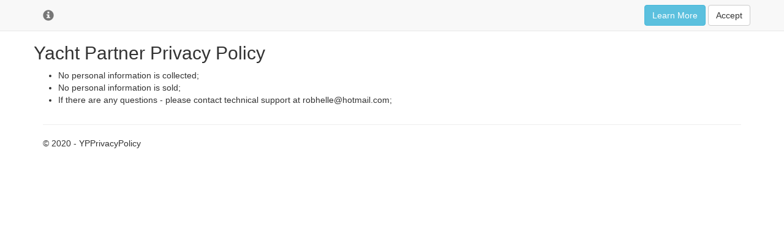

--- FILE ---
content_type: text/html; charset=utf-8
request_url: https://ypprivacypolicy.azurewebsites.net/
body_size: 2117
content:
<!DOCTYPE html>
<html>
<head>
    <meta charset="utf-8" />
    <meta name="viewport" content="width=device-width, initial-scale=1.0" />
    <title>Home page - YPPrivacyPolicy</title>

    
    
        <link rel="stylesheet" href="https://stackpath.bootstrapcdn.com/bootstrap/3.4.1/css/bootstrap.min.css" />
<meta name="x-stylesheet-fallback-test" content="" class="sr-only" /><script>!function(a,b,c,d){var e,f=document,g=f.getElementsByTagName("SCRIPT"),h=g[g.length-1].previousElementSibling,i=f.defaultView&&f.defaultView.getComputedStyle?f.defaultView.getComputedStyle(h):h.currentStyle;if(i&&i[a]!==b)for(e=0;e<c.length;e++)f.write('<link href="'+c[e]+'" '+d+"/>")}("position","absolute",["\/lib\/bootstrap\/dist\/css\/bootstrap.min.css"], "rel=\u0022stylesheet\u0022 ");</script>
        <link rel="stylesheet" href="/css/site.min.css?v=kHvJwvVAK1eJLN4w8xygUR3nbvlLmRwi5yr-OuAO90E" />
    
</head>
<body>
    <nav class="navbar navbar-inverse navbar-fixed-top">
        <div class="container">
            <div class="navbar-header">
                <button type="button" class="navbar-toggle" data-toggle="collapse" data-target=".navbar-collapse">
                    <span class="sr-only">Toggle navigation</span>
                    <span class="icon-bar"></span>
                    <span class="icon-bar"></span>
                    <span class="icon-bar"></span>
                </button>
                <a class="navbar-brand" href="/">YPPrivacyPolicy</a>
            </div>
            <div class="navbar-collapse collapse">
                <ul class="nav navbar-nav">
                  
                </ul>
            </div>
        </div>
    </nav>

    

    <nav id="cookieConsent" class="navbar navbar-default navbar-fixed-top" role="alert">
        <div class="container">
            <div class="navbar-header">
                <button type="button" class="navbar-toggle" data-toggle="collapse" data-target="#cookieConsent .navbar-collapse">
                    <span class="sr-only">Toggle cookie consent banner</span>
                    <span class="icon-bar"></span>
                    <span class="icon-bar"></span>
                    <span class="icon-bar"></span>
                </button>
                <span class="navbar-brand"><span class="glyphicon glyphicon-info-sign" aria-hidden="true"></span></span>
            </div>
            <div class="collapse navbar-collapse">
                <p class="navbar-text">
                    
                </p>
                <div class="navbar-right">
                    <a class="btn btn-info navbar-btn" href="/Privacy">Learn More</a>
                    <button type="button" class="btn btn-default navbar-btn" data-cookie-string=".AspNet.Consent=yes; expires=Sun, 17 Jan 2027 07:49:43 GMT; path=/; secure; samesite=lax">Accept</button>
                </div>
            </div>
        </div>
    </nav>
    <script>
        (function () {
            document.querySelector("#cookieConsent button[data-cookie-string]").addEventListener("click", function (el) {
                document.cookie = el.target.dataset.cookieString;
                document.querySelector("#cookieConsent").classList.add("hidden");
            }, false);
        })();
    </script>


    <div class="container body-content">
        
<div class="row">
    <div>
        <h2>Yacht Partner Privacy Policy</h2>
        <ul>
            <li>No personal information is collected;</li>
            <li>No personal information is sold;</li>
            <li>If there are any questions - please contact technical support at robhelle@hotmail.com;</li>
        </ul>
    </div>
</div>

        <hr />
        <footer>
            <p>&copy; 2020 - YPPrivacyPolicy</p>
        </footer>
    </div>

    
    
        <script src="https://ajax.aspnetcdn.com/ajax/jquery/jquery-3.3.1.min.js" crossorigin="anonymous" integrity="sha384-tsQFqpEReu7ZLhBV2VZlAu7zcOV+rXbYlF2cqB8txI/8aZajjp4Bqd+V6D5IgvKT">
        </script>
<script>(window.jQuery||document.write("\u003Cscript src=\u0022\/lib\/jquery\/dist\/jquery.min.js\u0022 crossorigin=\u0022anonymous\u0022 integrity=\u0022sha384-tsQFqpEReu7ZLhBV2VZlAu7zcOV\u002BrXbYlF2cqB8txI\/8aZajjp4Bqd\u002BV6D5IgvKT\u0022\u003E\u003C\/script\u003E"));</script>
        <script src="https://stackpath.bootstrapcdn.com/bootstrap/3.4.1/js/bootstrap.min.js" crossorigin="anonymous" integrity="sha384-aJ21OjlMXNL5UyIl/XNwTMqvzeRMZH2w8c5cRVpzpU8Y5bApTppSuUkhZXN0VxHd">
        </script>
<script>(window.jQuery && window.jQuery.fn && window.jQuery.fn.modal||document.write("\u003Cscript src=\u0022\/lib\/bootstrap\/dist\/js\/bootstrap.min.js\u0022 crossorigin=\u0022anonymous\u0022 integrity=\u0022sha384-aJ21OjlMXNL5UyIl\/XNwTMqvzeRMZH2w8c5cRVpzpU8Y5bApTppSuUkhZXN0VxHd\u0022\u003E\u003C\/script\u003E"));</script>
        <script src="/js/site.min.js?v=47DEQpj8HBSa-_TImW-5JCeuQeRkm5NMpJWZG3hSuFU"></script>
    

    
</body>
</html>
